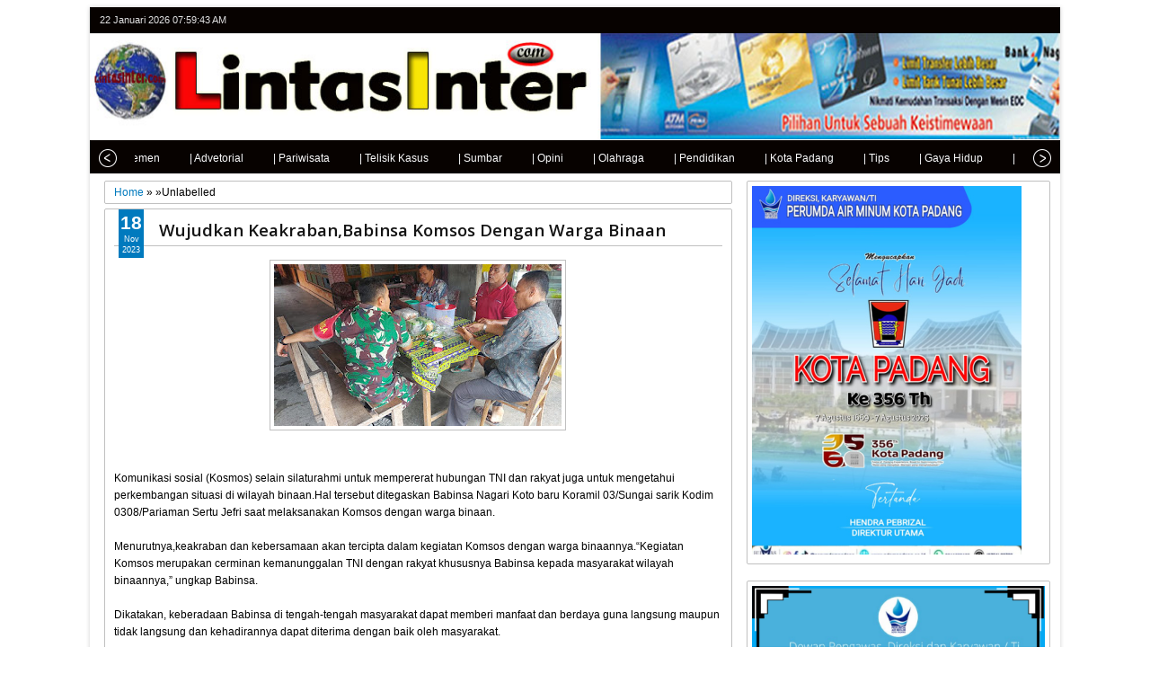

--- FILE ---
content_type: text/html; charset=utf-8
request_url: https://www.google.com/recaptcha/api2/aframe
body_size: 266
content:
<!DOCTYPE HTML><html><head><meta http-equiv="content-type" content="text/html; charset=UTF-8"></head><body><script nonce="f-xY9BmF6f3QTemtsezHLg">/** Anti-fraud and anti-abuse applications only. See google.com/recaptcha */ try{var clients={'sodar':'https://pagead2.googlesyndication.com/pagead/sodar?'};window.addEventListener("message",function(a){try{if(a.source===window.parent){var b=JSON.parse(a.data);var c=clients[b['id']];if(c){var d=document.createElement('img');d.src=c+b['params']+'&rc='+(localStorage.getItem("rc::a")?sessionStorage.getItem("rc::b"):"");window.document.body.appendChild(d);sessionStorage.setItem("rc::e",parseInt(sessionStorage.getItem("rc::e")||0)+1);localStorage.setItem("rc::h",'1769068782518');}}}catch(b){}});window.parent.postMessage("_grecaptcha_ready", "*");}catch(b){}</script></body></html>